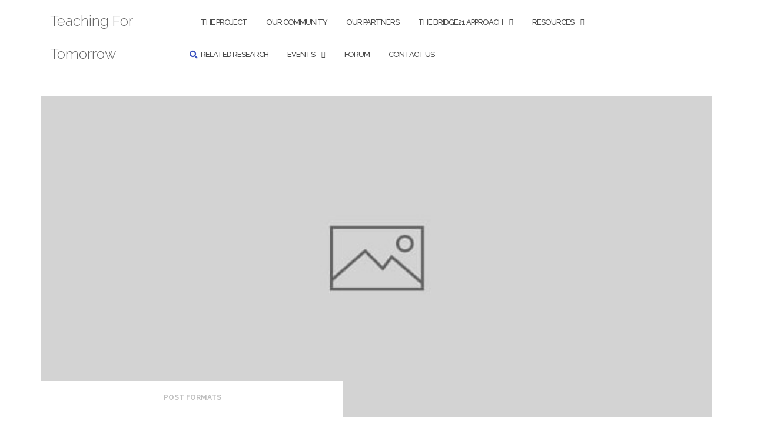

--- FILE ---
content_type: text/html; charset=UTF-8
request_url: https://tft-project.scss.tcd.ie/index.php/type/quote/
body_size: 9401
content:

<!DOCTYPE html>
<html lang="en-GB">
<head>
	<meta charset="UTF-8">
	<meta name="viewport" content="width=device-width, initial-scale=1">
	<link rel="profile" href="http://gmpg.org/xfn/11">
	<link rel="pingback" href="https://tft-project.scss.tcd.ie:443/xmlrpc.php">

	<title>Quote &#8211; Teaching For Tomorrow</title>
<meta name='robots' content='max-image-preview:large' />
<link rel='dns-prefetch' href='//stats.wp.com' />
<link rel='dns-prefetch' href='//fonts.googleapis.com' />
<link rel='dns-prefetch' href='//v0.wordpress.com' />
<link rel="alternate" type="application/rss+xml" title="Teaching For Tomorrow &raquo; Feed" href="https://tft-project.scss.tcd.ie:443/index.php/feed/" />
<link rel="alternate" type="application/rss+xml" title="Teaching For Tomorrow &raquo; Comments Feed" href="https://tft-project.scss.tcd.ie:443/index.php/comments/feed/" />
<link rel="alternate" type="application/rss+xml" title="Teaching For Tomorrow &raquo; Quote Format Feed" href="https://tft-project.scss.tcd.ie:443/index.php/type/quote/feed/" />
<style id='wp-img-auto-sizes-contain-inline-css' type='text/css'>
img:is([sizes=auto i],[sizes^="auto," i]){contain-intrinsic-size:3000px 1500px}
/*# sourceURL=wp-img-auto-sizes-contain-inline-css */
</style>
<style id='wp-emoji-styles-inline-css' type='text/css'>

	img.wp-smiley, img.emoji {
		display: inline !important;
		border: none !important;
		box-shadow: none !important;
		height: 1em !important;
		width: 1em !important;
		margin: 0 0.07em !important;
		vertical-align: -0.1em !important;
		background: none !important;
		padding: 0 !important;
	}
/*# sourceURL=wp-emoji-styles-inline-css */
</style>
<style id='wp-block-library-inline-css' type='text/css'>
:root{--wp-block-synced-color:#7a00df;--wp-block-synced-color--rgb:122,0,223;--wp-bound-block-color:var(--wp-block-synced-color);--wp-editor-canvas-background:#ddd;--wp-admin-theme-color:#007cba;--wp-admin-theme-color--rgb:0,124,186;--wp-admin-theme-color-darker-10:#006ba1;--wp-admin-theme-color-darker-10--rgb:0,107,160.5;--wp-admin-theme-color-darker-20:#005a87;--wp-admin-theme-color-darker-20--rgb:0,90,135;--wp-admin-border-width-focus:2px}@media (min-resolution:192dpi){:root{--wp-admin-border-width-focus:1.5px}}.wp-element-button{cursor:pointer}:root .has-very-light-gray-background-color{background-color:#eee}:root .has-very-dark-gray-background-color{background-color:#313131}:root .has-very-light-gray-color{color:#eee}:root .has-very-dark-gray-color{color:#313131}:root .has-vivid-green-cyan-to-vivid-cyan-blue-gradient-background{background:linear-gradient(135deg,#00d084,#0693e3)}:root .has-purple-crush-gradient-background{background:linear-gradient(135deg,#34e2e4,#4721fb 50%,#ab1dfe)}:root .has-hazy-dawn-gradient-background{background:linear-gradient(135deg,#faaca8,#dad0ec)}:root .has-subdued-olive-gradient-background{background:linear-gradient(135deg,#fafae1,#67a671)}:root .has-atomic-cream-gradient-background{background:linear-gradient(135deg,#fdd79a,#004a59)}:root .has-nightshade-gradient-background{background:linear-gradient(135deg,#330968,#31cdcf)}:root .has-midnight-gradient-background{background:linear-gradient(135deg,#020381,#2874fc)}:root{--wp--preset--font-size--normal:16px;--wp--preset--font-size--huge:42px}.has-regular-font-size{font-size:1em}.has-larger-font-size{font-size:2.625em}.has-normal-font-size{font-size:var(--wp--preset--font-size--normal)}.has-huge-font-size{font-size:var(--wp--preset--font-size--huge)}.has-text-align-center{text-align:center}.has-text-align-left{text-align:left}.has-text-align-right{text-align:right}.has-fit-text{white-space:nowrap!important}#end-resizable-editor-section{display:none}.aligncenter{clear:both}.items-justified-left{justify-content:flex-start}.items-justified-center{justify-content:center}.items-justified-right{justify-content:flex-end}.items-justified-space-between{justify-content:space-between}.screen-reader-text{border:0;clip-path:inset(50%);height:1px;margin:-1px;overflow:hidden;padding:0;position:absolute;width:1px;word-wrap:normal!important}.screen-reader-text:focus{background-color:#ddd;clip-path:none;color:#444;display:block;font-size:1em;height:auto;left:5px;line-height:normal;padding:15px 23px 14px;text-decoration:none;top:5px;width:auto;z-index:100000}html :where(.has-border-color){border-style:solid}html :where([style*=border-top-color]){border-top-style:solid}html :where([style*=border-right-color]){border-right-style:solid}html :where([style*=border-bottom-color]){border-bottom-style:solid}html :where([style*=border-left-color]){border-left-style:solid}html :where([style*=border-width]){border-style:solid}html :where([style*=border-top-width]){border-top-style:solid}html :where([style*=border-right-width]){border-right-style:solid}html :where([style*=border-bottom-width]){border-bottom-style:solid}html :where([style*=border-left-width]){border-left-style:solid}html :where(img[class*=wp-image-]){height:auto;max-width:100%}:where(figure){margin:0 0 1em}html :where(.is-position-sticky){--wp-admin--admin-bar--position-offset:var(--wp-admin--admin-bar--height,0px)}@media screen and (max-width:600px){html :where(.is-position-sticky){--wp-admin--admin-bar--position-offset:0px}}

/*# sourceURL=wp-block-library-inline-css */
</style><style id='global-styles-inline-css' type='text/css'>
:root{--wp--preset--aspect-ratio--square: 1;--wp--preset--aspect-ratio--4-3: 4/3;--wp--preset--aspect-ratio--3-4: 3/4;--wp--preset--aspect-ratio--3-2: 3/2;--wp--preset--aspect-ratio--2-3: 2/3;--wp--preset--aspect-ratio--16-9: 16/9;--wp--preset--aspect-ratio--9-16: 9/16;--wp--preset--color--black: #000000;--wp--preset--color--cyan-bluish-gray: #abb8c3;--wp--preset--color--white: #ffffff;--wp--preset--color--pale-pink: #f78da7;--wp--preset--color--vivid-red: #cf2e2e;--wp--preset--color--luminous-vivid-orange: #ff6900;--wp--preset--color--luminous-vivid-amber: #fcb900;--wp--preset--color--light-green-cyan: #7bdcb5;--wp--preset--color--vivid-green-cyan: #00d084;--wp--preset--color--pale-cyan-blue: #8ed1fc;--wp--preset--color--vivid-cyan-blue: #0693e3;--wp--preset--color--vivid-purple: #9b51e0;--wp--preset--gradient--vivid-cyan-blue-to-vivid-purple: linear-gradient(135deg,rgb(6,147,227) 0%,rgb(155,81,224) 100%);--wp--preset--gradient--light-green-cyan-to-vivid-green-cyan: linear-gradient(135deg,rgb(122,220,180) 0%,rgb(0,208,130) 100%);--wp--preset--gradient--luminous-vivid-amber-to-luminous-vivid-orange: linear-gradient(135deg,rgb(252,185,0) 0%,rgb(255,105,0) 100%);--wp--preset--gradient--luminous-vivid-orange-to-vivid-red: linear-gradient(135deg,rgb(255,105,0) 0%,rgb(207,46,46) 100%);--wp--preset--gradient--very-light-gray-to-cyan-bluish-gray: linear-gradient(135deg,rgb(238,238,238) 0%,rgb(169,184,195) 100%);--wp--preset--gradient--cool-to-warm-spectrum: linear-gradient(135deg,rgb(74,234,220) 0%,rgb(151,120,209) 20%,rgb(207,42,186) 40%,rgb(238,44,130) 60%,rgb(251,105,98) 80%,rgb(254,248,76) 100%);--wp--preset--gradient--blush-light-purple: linear-gradient(135deg,rgb(255,206,236) 0%,rgb(152,150,240) 100%);--wp--preset--gradient--blush-bordeaux: linear-gradient(135deg,rgb(254,205,165) 0%,rgb(254,45,45) 50%,rgb(107,0,62) 100%);--wp--preset--gradient--luminous-dusk: linear-gradient(135deg,rgb(255,203,112) 0%,rgb(199,81,192) 50%,rgb(65,88,208) 100%);--wp--preset--gradient--pale-ocean: linear-gradient(135deg,rgb(255,245,203) 0%,rgb(182,227,212) 50%,rgb(51,167,181) 100%);--wp--preset--gradient--electric-grass: linear-gradient(135deg,rgb(202,248,128) 0%,rgb(113,206,126) 100%);--wp--preset--gradient--midnight: linear-gradient(135deg,rgb(2,3,129) 0%,rgb(40,116,252) 100%);--wp--preset--font-size--small: 13px;--wp--preset--font-size--medium: 20px;--wp--preset--font-size--large: 36px;--wp--preset--font-size--x-large: 42px;--wp--preset--spacing--20: 0.44rem;--wp--preset--spacing--30: 0.67rem;--wp--preset--spacing--40: 1rem;--wp--preset--spacing--50: 1.5rem;--wp--preset--spacing--60: 2.25rem;--wp--preset--spacing--70: 3.38rem;--wp--preset--spacing--80: 5.06rem;--wp--preset--shadow--natural: 6px 6px 9px rgba(0, 0, 0, 0.2);--wp--preset--shadow--deep: 12px 12px 50px rgba(0, 0, 0, 0.4);--wp--preset--shadow--sharp: 6px 6px 0px rgba(0, 0, 0, 0.2);--wp--preset--shadow--outlined: 6px 6px 0px -3px rgb(255, 255, 255), 6px 6px rgb(0, 0, 0);--wp--preset--shadow--crisp: 6px 6px 0px rgb(0, 0, 0);}:where(.is-layout-flex){gap: 0.5em;}:where(.is-layout-grid){gap: 0.5em;}body .is-layout-flex{display: flex;}.is-layout-flex{flex-wrap: wrap;align-items: center;}.is-layout-flex > :is(*, div){margin: 0;}body .is-layout-grid{display: grid;}.is-layout-grid > :is(*, div){margin: 0;}:where(.wp-block-columns.is-layout-flex){gap: 2em;}:where(.wp-block-columns.is-layout-grid){gap: 2em;}:where(.wp-block-post-template.is-layout-flex){gap: 1.25em;}:where(.wp-block-post-template.is-layout-grid){gap: 1.25em;}.has-black-color{color: var(--wp--preset--color--black) !important;}.has-cyan-bluish-gray-color{color: var(--wp--preset--color--cyan-bluish-gray) !important;}.has-white-color{color: var(--wp--preset--color--white) !important;}.has-pale-pink-color{color: var(--wp--preset--color--pale-pink) !important;}.has-vivid-red-color{color: var(--wp--preset--color--vivid-red) !important;}.has-luminous-vivid-orange-color{color: var(--wp--preset--color--luminous-vivid-orange) !important;}.has-luminous-vivid-amber-color{color: var(--wp--preset--color--luminous-vivid-amber) !important;}.has-light-green-cyan-color{color: var(--wp--preset--color--light-green-cyan) !important;}.has-vivid-green-cyan-color{color: var(--wp--preset--color--vivid-green-cyan) !important;}.has-pale-cyan-blue-color{color: var(--wp--preset--color--pale-cyan-blue) !important;}.has-vivid-cyan-blue-color{color: var(--wp--preset--color--vivid-cyan-blue) !important;}.has-vivid-purple-color{color: var(--wp--preset--color--vivid-purple) !important;}.has-black-background-color{background-color: var(--wp--preset--color--black) !important;}.has-cyan-bluish-gray-background-color{background-color: var(--wp--preset--color--cyan-bluish-gray) !important;}.has-white-background-color{background-color: var(--wp--preset--color--white) !important;}.has-pale-pink-background-color{background-color: var(--wp--preset--color--pale-pink) !important;}.has-vivid-red-background-color{background-color: var(--wp--preset--color--vivid-red) !important;}.has-luminous-vivid-orange-background-color{background-color: var(--wp--preset--color--luminous-vivid-orange) !important;}.has-luminous-vivid-amber-background-color{background-color: var(--wp--preset--color--luminous-vivid-amber) !important;}.has-light-green-cyan-background-color{background-color: var(--wp--preset--color--light-green-cyan) !important;}.has-vivid-green-cyan-background-color{background-color: var(--wp--preset--color--vivid-green-cyan) !important;}.has-pale-cyan-blue-background-color{background-color: var(--wp--preset--color--pale-cyan-blue) !important;}.has-vivid-cyan-blue-background-color{background-color: var(--wp--preset--color--vivid-cyan-blue) !important;}.has-vivid-purple-background-color{background-color: var(--wp--preset--color--vivid-purple) !important;}.has-black-border-color{border-color: var(--wp--preset--color--black) !important;}.has-cyan-bluish-gray-border-color{border-color: var(--wp--preset--color--cyan-bluish-gray) !important;}.has-white-border-color{border-color: var(--wp--preset--color--white) !important;}.has-pale-pink-border-color{border-color: var(--wp--preset--color--pale-pink) !important;}.has-vivid-red-border-color{border-color: var(--wp--preset--color--vivid-red) !important;}.has-luminous-vivid-orange-border-color{border-color: var(--wp--preset--color--luminous-vivid-orange) !important;}.has-luminous-vivid-amber-border-color{border-color: var(--wp--preset--color--luminous-vivid-amber) !important;}.has-light-green-cyan-border-color{border-color: var(--wp--preset--color--light-green-cyan) !important;}.has-vivid-green-cyan-border-color{border-color: var(--wp--preset--color--vivid-green-cyan) !important;}.has-pale-cyan-blue-border-color{border-color: var(--wp--preset--color--pale-cyan-blue) !important;}.has-vivid-cyan-blue-border-color{border-color: var(--wp--preset--color--vivid-cyan-blue) !important;}.has-vivid-purple-border-color{border-color: var(--wp--preset--color--vivid-purple) !important;}.has-vivid-cyan-blue-to-vivid-purple-gradient-background{background: var(--wp--preset--gradient--vivid-cyan-blue-to-vivid-purple) !important;}.has-light-green-cyan-to-vivid-green-cyan-gradient-background{background: var(--wp--preset--gradient--light-green-cyan-to-vivid-green-cyan) !important;}.has-luminous-vivid-amber-to-luminous-vivid-orange-gradient-background{background: var(--wp--preset--gradient--luminous-vivid-amber-to-luminous-vivid-orange) !important;}.has-luminous-vivid-orange-to-vivid-red-gradient-background{background: var(--wp--preset--gradient--luminous-vivid-orange-to-vivid-red) !important;}.has-very-light-gray-to-cyan-bluish-gray-gradient-background{background: var(--wp--preset--gradient--very-light-gray-to-cyan-bluish-gray) !important;}.has-cool-to-warm-spectrum-gradient-background{background: var(--wp--preset--gradient--cool-to-warm-spectrum) !important;}.has-blush-light-purple-gradient-background{background: var(--wp--preset--gradient--blush-light-purple) !important;}.has-blush-bordeaux-gradient-background{background: var(--wp--preset--gradient--blush-bordeaux) !important;}.has-luminous-dusk-gradient-background{background: var(--wp--preset--gradient--luminous-dusk) !important;}.has-pale-ocean-gradient-background{background: var(--wp--preset--gradient--pale-ocean) !important;}.has-electric-grass-gradient-background{background: var(--wp--preset--gradient--electric-grass) !important;}.has-midnight-gradient-background{background: var(--wp--preset--gradient--midnight) !important;}.has-small-font-size{font-size: var(--wp--preset--font-size--small) !important;}.has-medium-font-size{font-size: var(--wp--preset--font-size--medium) !important;}.has-large-font-size{font-size: var(--wp--preset--font-size--large) !important;}.has-x-large-font-size{font-size: var(--wp--preset--font-size--x-large) !important;}
/*# sourceURL=global-styles-inline-css */
</style>

<style id='classic-theme-styles-inline-css' type='text/css'>
/*! This file is auto-generated */
.wp-block-button__link{color:#fff;background-color:#32373c;border-radius:9999px;box-shadow:none;text-decoration:none;padding:calc(.667em + 2px) calc(1.333em + 2px);font-size:1.125em}.wp-block-file__button{background:#32373c;color:#fff;text-decoration:none}
/*# sourceURL=/wp-includes/css/classic-themes.min.css */
</style>
<link rel='stylesheet' id='pc_google_analytics-frontend-css' href='https://tft-project.scss.tcd.ie:443/wp-content/plugins/pc-google-analytics/assets/css/frontend.css?ver=1.0.0' type='text/css' media='all' />
<link rel='stylesheet' id='bootstrap-css' href='https://tft-project.scss.tcd.ie:443/wp-content/themes/shapely/assets/css/bootstrap.min.css?ver=6.9' type='text/css' media='all' />
<link rel='stylesheet' id='font-awesome-css' href='https://tft-project.scss.tcd.ie:443/wp-content/themes/shapely/assets/css/fontawesome/all.min.css?ver=6.9' type='text/css' media='all' />
<link rel='stylesheet' id='shapely-fonts-css' href='//fonts.googleapis.com/css?family=Raleway%3A100%2C300%2C400%2C500%2C600%2C700&#038;display=swap&#038;ver=6.9' type='text/css' media='all' />
<link rel='stylesheet' id='flexslider-css' href='https://tft-project.scss.tcd.ie:443/wp-content/themes/shapely/assets/css/flexslider.css?ver=6.9' type='text/css' media='all' />
<link rel='stylesheet' id='shapely-style-css' href='https://tft-project.scss.tcd.ie:443/wp-content/themes/shapely/style.css?ver=6.9' type='text/css' media='all' />
<link rel='stylesheet' id='owl.carousel-css' href='https://tft-project.scss.tcd.ie:443/wp-content/themes/shapely/assets/js/owl-carousel/owl.carousel.min.css?ver=6.9' type='text/css' media='all' />
<link rel='stylesheet' id='owl.carousel.theme-css' href='https://tft-project.scss.tcd.ie:443/wp-content/themes/shapely/assets/js/owl-carousel/owl.theme.default.css?ver=6.9' type='text/css' media='all' />
<script type="text/javascript" src="https://tft-project.scss.tcd.ie:443/wp-includes/js/jquery/jquery.min.js?ver=3.7.1" id="jquery-core-js"></script>
<script type="text/javascript" src="https://tft-project.scss.tcd.ie:443/wp-includes/js/jquery/jquery-migrate.min.js?ver=3.4.1" id="jquery-migrate-js"></script>
<script type="text/javascript" src="https://tft-project.scss.tcd.ie:443/wp-content/plugins/flowpaper-lite-pdf-flipbook/assets/lity/lity.min.js" id="lity-js-js"></script>
<script type="text/javascript" src="https://tft-project.scss.tcd.ie:443/wp-content/plugins/pc-google-analytics/assets/js/frontend.min.js?ver=1.0.0" id="pc_google_analytics-frontend-js"></script>
<script type="text/javascript" src="https://tft-project.scss.tcd.ie:443/wp-content/plugins/twitter-tweets/js/weblizar-fronend-twitter-tweets.js?ver=1" id="wl-weblizar-fronend-twitter-tweets-js"></script>
<link rel="https://api.w.org/" href="https://tft-project.scss.tcd.ie:443/index.php/wp-json/" /><link rel="EditURI" type="application/rsd+xml" title="RSD" href="https://tft-project.scss.tcd.ie:443/xmlrpc.php?rsd" />
<meta name="generator" content="WordPress 6.9" />
	<script>
		(function(i,s,o,g,r,a,m){i['GoogleAnalyticsObject']=r;i[r]=i[r]||function(){
		(i[r].q=i[r].q||[]).push(arguments)},i[r].l=1*new Date();a=s.createElement(o),
		m=s.getElementsByTagName(o)[0];a.async=1;a.src=g;m.parentNode.insertBefore(a,m)
		})(window,document,'script','//www.google-analytics.com/analytics.js','ga');
		
		ga('create', 'UA-87915934-1', 'auto');
		ga('send', 'pageview');
		
		</script>
	<style>img#wpstats{display:none}</style>
		<style type="text/css"></style><style type="text/css">.recentcomments a{display:inline !important;padding:0 !important;margin:0 !important;}</style>
<!-- Jetpack Open Graph Tags -->
<meta property="og:type" content="website" />
<meta property="og:title" content="Quote &#8211; Teaching For Tomorrow" />
<meta property="og:url" content="https://tft-project.scss.tcd.ie:443/index.php/type/quote/" />
<meta property="og:site_name" content="Teaching For Tomorrow" />
<meta property="og:image" content="https://s0.wp.com/i/blank.jpg" />
<meta property="og:image:width" content="200" />
<meta property="og:image:height" content="200" />
<meta property="og:image:alt" content="" />
<meta property="og:locale" content="en_GB" />

<!-- End Jetpack Open Graph Tags -->
		<style type="text/css" id="wp-custom-css">
			/*
Welcome to Custom CSS!

To learn how this works, see http://wp.me/PEmnE-Bt
*/
iframe[id^='twitter-widget-0'] {
	height: 350px !important;
	max-width: 90% !important;
	margin: 0 auto;
	display: block !important;
	padding-top: 50px !important;
}

#weblizar_twitter-4 {
	height: 370px !important;
}

.projects.bg-dark.pb0 {
	background: #4C4B4B;
}

i.fa.fa-bars {
	position: fixed;
	z-index: 999;
	top: -10px;
	right: 10px;
}

.partner-images {
	position: relative;
	top: 20px;
}

.main-container {
}

.intro-video {
	text-align: center;
	background: #4C4B4B;
	color: white;
}		</style>
		</head>

<body class="archive tax-post_format term-post-format-quote term-148 wp-theme-shapely hfeed has-full-width">
	<div id="page" class="site">
	<a class="skip-link screen-reader-text" href="#content">Skip to content</a>

	<header id="masthead" class="site-header" role="banner">
		<div class="nav-container">
			<nav  id="site-navigation" class="main-navigation" role="navigation">
				<div class="container nav-bar">
					<div class="flex-row">
						<div class="module left site-title-container">
							<a href="https://tft-project.scss.tcd.ie:443/" class="custom-logo-link"><span class="site-title">Teaching For Tomorrow</span></a>						</div>
						<button class="module widget-handle mobile-toggle right visible-sm visible-xs">
							<i class="fa fa-bars"></i>
						</button>
						<div class="module-group right">
							<div class="module left">
								<div class="collapse navbar-collapse navbar-ex1-collapse"><ul id="menu" class="menu"><li id="menu-item-1519" class="menu-item menu-item-type-post_type menu-item-object-page menu-item-home menu-item-1519"><a title="The Project" href="https://tft-project.scss.tcd.ie:443/">The Project</a></li>
<li id="menu-item-1520" class="menu-item menu-item-type-post_type menu-item-object-page menu-item-1520"><a title="Our Community" href="https://tft-project.scss.tcd.ie:443/index.php/our-community/">Our Community</a></li>
<li id="menu-item-1521" class="menu-item menu-item-type-post_type menu-item-object-page menu-item-1521"><a title="Our Partners" href="https://tft-project.scss.tcd.ie:443/index.php/our-partners/">Our Partners</a></li>
<li id="menu-item-2055" class="menu-item menu-item-type-custom menu-item-object-custom menu-item-has-children menu-item-2055 dropdown"><a title="The Bridge21 Approach" href="#">The Bridge21 Approach </a><span class="dropdown-toggle shapely-dropdown" data-toggle="dropdown"><i class="fa fa-angle-down" aria-hidden="true"></i></span>
<ul role="menu" class=" dropdown-menu">
	<li id="menu-item-1802" class="menu-item menu-item-type-post_type menu-item-object-page menu-item-1802"><a title="Introduction to Bridge21 - Handbook" href="https://tft-project.scss.tcd.ie:443/index.php/handbook/">Introduction to Bridge21 &#8211; Handbook</a></li>
	<li id="menu-item-2002" class="menu-item menu-item-type-post_type menu-item-object-page menu-item-2002"><a title="Bridge21 Infographic" href="https://tft-project.scss.tcd.ie:443/index.php/bridge21-infographic/">Bridge21 Infographic</a></li>
	<li id="menu-item-1872" class="menu-item menu-item-type-post_type menu-item-object-page menu-item-1872"><a title="The Bridge21 Activity Model" href="https://tft-project.scss.tcd.ie:443/index.php/the-bridge21-model/">The Bridge21 Activity Model</a></li>
</ul>
</li>
<li id="menu-item-1649" class="menu-item menu-item-type-custom menu-item-object-custom menu-item-has-children menu-item-1649 dropdown"><a title="Resources" href="#">Resources </a><span class="dropdown-toggle shapely-dropdown" data-toggle="dropdown"><i class="fa fa-angle-down" aria-hidden="true"></i></span>
<ul role="menu" class=" dropdown-menu">
	<li id="menu-item-1854" class="menu-item menu-item-type-post_type menu-item-object-page menu-item-1854"><a title="Lesson Plans" href="https://tft-project.scss.tcd.ie:443/index.php/lesson-plans/">Lesson Plans</a></li>
	<li id="menu-item-1924" class="menu-item menu-item-type-post_type menu-item-object-page menu-item-1924"><a title="Set Up Activities" href="https://tft-project.scss.tcd.ie:443/index.php/set-up-activities/">Set Up Activities</a></li>
	<li id="menu-item-1956" class="menu-item menu-item-type-post_type menu-item-object-page menu-item-1956"><a title="Organising Learning Spaces" href="https://tft-project.scss.tcd.ie:443/index.php/classroom-layout/">Organising Learning Spaces</a></li>
	<li id="menu-item-1921" class="menu-item menu-item-type-post_type menu-item-object-page menu-item-1921"><a title="Reflection Templates" href="https://tft-project.scss.tcd.ie:443/index.php/reflection-templates/">Reflection Templates</a></li>
	<li id="menu-item-1539" class="menu-item menu-item-type-post_type menu-item-object-page menu-item-1539"><a title="Assessing 21CL – Handbook" href="https://tft-project.scss.tcd.ie:443/index.php/assessment/">Assessing 21CL – Handbook</a></li>
	<li id="menu-item-1538" class="menu-item menu-item-type-post_type menu-item-object-page menu-item-1538"><a title="Constructivist Teaching Methods – Handbook" href="https://tft-project.scss.tcd.ie:443/index.php/learning-styles/">Constructivist Teaching Methods – Handbook</a></li>
	<li id="menu-item-1537" class="menu-item menu-item-type-post_type menu-item-object-page menu-item-1537"><a title="Developing a Community of Practice – Handbook" href="https://tft-project.scss.tcd.ie:443/index.php/community-of-practice/">Developing a Community of Practice – Handbook</a></li>
	<li id="menu-item-2185" class="menu-item menu-item-type-post_type menu-item-object-page menu-item-has-children menu-item-2185 dropdown"><a title="TfT Handbook for the Integration of 21CL in Schools" href="https://tft-project.scss.tcd.ie:443/index.php/tft-handbook-for-the-integration-of-21cl-in-schools-2/">TfT Handbook for the Integration of 21CL in Schools </a><span class="dropdown-toggle shapely-dropdown" data-toggle="dropdown"><i class="fa fa-angle-down" aria-hidden="true"></i></span>
	<ul role="menu" class=" dropdown-menu">
		<li id="menu-item-2198" class="menu-item menu-item-type-post_type menu-item-object-page menu-item-2198"><a title="21. sajandi õppe lõimingu käsiraamat koolidele" href="https://tft-project.scss.tcd.ie:443/index.php/21-sajandi-oppe-loimimise-kasiraamat-koolidele/">21. sajandi õppe lõimingu käsiraamat koolidele</a></li>
		<li id="menu-item-2225" class="menu-item menu-item-type-post_type menu-item-object-page menu-item-2225"><a title="Handbok för integration av 2000-talets undervisning (21CL) i skolor" href="https://tft-project.scss.tcd.ie:443/index.php/handbok-for-integration-av-2000-talets-undervisning-21cl-i-skolor/">Handbok för integration av 2000-talets undervisning (21CL) i skolor</a></li>
		<li id="menu-item-2227" class="menu-item menu-item-type-post_type menu-item-object-page menu-item-2227"><a title="Handbuch für die Integration von 21CL in Schulen" href="https://tft-project.scss.tcd.ie:443/index.php/handbuch-fur-die-integration-von-21cl-in-schulen/">Handbuch für die Integration von 21CL in Schulen</a></li>
		<li id="menu-item-2226" class="menu-item menu-item-type-post_type menu-item-object-page menu-item-2226"><a title="Manual para la integración del aprendizaje del siglo XXI en las escuelas" href="https://tft-project.scss.tcd.ie:443/index.php/manual-para-la-integracion-del-aprendizaje-del-siglo-xxi-en-las-escuelas/">Manual para la integración del aprendizaje del siglo XXI en las escuelas</a></li>
		<li id="menu-item-2228" class="menu-item menu-item-type-post_type menu-item-object-page menu-item-2228"><a title="Manuale per l’integrazione di 21CL nelle scuole" href="https://tft-project.scss.tcd.ie:443/index.php/manuale-per-lintegrazione-di-21cl-nelle-scuole/">Manuale per l’integrazione di 21CL nelle scuole</a></li>
	</ul>
</li>
</ul>
</li>
<li id="menu-item-2015" class="menu-item menu-item-type-post_type menu-item-object-page menu-item-2015"><a title="Related Research" href="https://tft-project.scss.tcd.ie:443/index.php/reports-publications/">Related Research</a></li>
<li id="menu-item-18" class="menu-item menu-item-type-post_type menu-item-object-page menu-item-has-children menu-item-18 dropdown"><a title="Events" href="https://tft-project.scss.tcd.ie:443/index.php/events/">Events </a><span class="dropdown-toggle shapely-dropdown" data-toggle="dropdown"><i class="fa fa-angle-down" aria-hidden="true"></i></span>
<ul role="menu" class=" dropdown-menu">
	<li id="menu-item-2265" class="menu-item menu-item-type-post_type menu-item-object-page menu-item-2265"><a title="WORKSHOP 1 – DUBLIN, IRELAND" href="https://tft-project.scss.tcd.ie:443/index.php/events/workshop-1-dublin-ireland/">WORKSHOP 1 – DUBLIN, IRELAND</a></li>
	<li id="menu-item-1845" class="menu-item menu-item-type-post_type menu-item-object-page menu-item-1845"><a title="Workshop 2 – Stenungsund, Sweden" href="https://tft-project.scss.tcd.ie:443/index.php/events/workshop-2-stenungsund-sweden/">Workshop 2 – Stenungsund, Sweden</a></li>
	<li id="menu-item-2266" class="menu-item menu-item-type-post_type menu-item-object-page menu-item-2266"><a title="WORKSHOP 3- BERLIN, GERMANY" href="https://tft-project.scss.tcd.ie:443/index.php/events/new-page/">WORKSHOP 3- BERLIN, GERMANY</a></li>
	<li id="menu-item-2356" class="menu-item menu-item-type-post_type menu-item-object-page menu-item-2356"><a title="WORKSHOP 4 – Vändra, ESTONIA" href="https://tft-project.scss.tcd.ie:443/index.php/workshop-4-vandra-estonia/">WORKSHOP 4 – Vändra, ESTONIA</a></li>
	<li id="menu-item-2359" class="menu-item menu-item-type-post_type menu-item-object-page menu-item-2359"><a title="WORKSHOP 5 – DUBLIN, IRELAND" href="https://tft-project.scss.tcd.ie:443/index.php/workshop-5-dublin-ireland/">WORKSHOP 5 – DUBLIN, IRELAND</a></li>
	<li id="menu-item-2403" class="menu-item menu-item-type-post_type menu-item-object-page menu-item-2403"><a title="SHOWCASE DAY – DUBLIN, IRELAND" href="https://tft-project.scss.tcd.ie:443/index.php/showcase-day-dublin-ireland/">SHOWCASE DAY – DUBLIN, IRELAND</a></li>
</ul>
</li>
<li id="menu-item-19" class="menu-item menu-item-type-post_type menu-item-object-page menu-item-19"><a title="Forum" href="https://tft-project.scss.tcd.ie:443/index.php/forum/">Forum</a></li>
<li id="menu-item-1486" class="menu-item menu-item-type-custom menu-item-object-custom menu-item-1486"><a title="Contact Us" href="http://tft-project.eu/index.php/our-partners/">Contact Us</a></li>
</ul></div>							</div>
							<!--end of menu module-->
							<div class="module widget-handle search-widget-handle hidden-xs hidden-sm">
								<button class="search">
									<i class="fa fa-search"></i>
									<span class="title">Site Search</span>
								</button>
								<div class="function">
									<form role="search" method="get" id="searchform" class="search-form" action="https://tft-project.scss.tcd.ie:443/" >
    <label class="screen-reader-text" for="s">Search for:</label>
    <input type="text" placeholder="Type Here" value="" name="s" id="s" />
    <button type="submit" class="searchsubmit"><i class="fa fa-search" aria-hidden="true"></i><span class="screen-reader-text">Search</span></button>
    </form>								</div>
							</div>
						</div>
						<!--end of module group-->
					</div>
				</div>
			</nav><!-- #site-navigation -->
		</div>
	</header><!-- #masthead -->
	<div id="content" class="main-container">
					<div class="header-callout">
						
		<!-- Rank Math SEO's Breadcrumb Function -->
							</div>
		
		<section class="content-area  pt0 ">
			<div id="main" class="container" role="main">
	<div class="row">
				<div id="primary" class="col-md-8 mb-xs-24 full-width">
																	<div class="row">
		<article id="post-575" class="post-content post-grid-wide col-md-12 post-575 post type-post status-publish format-quote hentry category-post-formats tag-post-formats tag-quote post_format-post-format-quote">
			<header class="entry-header nolist">
								<a href="https://tft-project.scss.tcd.ie:443/index.php/post-format-quote/">
					<img class="wp-post-image" alt="" src="https://tft-project.scss.tcd.ie:443/wp-content/themes/shapely/assets/images/placeholder_wide.jpg" />				</a>

									<span class="shapely-category">
					<a href="https://tft-project.scss.tcd.ie:443/index.php/category/post-formats/">
						Post Formats					</a>
				</span>
							</header><!-- .entry-header -->
			<div class="entry-content">
				<h2 class="post-title">
					<a href="https://tft-project.scss.tcd.ie:443/index.php/post-format-quote/">Post Format: Quote</a>
				</h2>

				<div class="entry-meta">
										<!-- post-meta -->
				</div>

				<blockquote><p>Only one thing is impossible for God: To find any sense in any copyright law on the planet.<br />
<cite><a href="http://www.brainyquote.com/quotes/quotes/m/marktwain163473.html">Mark Twain</a></cite></p></blockquote>
			</div><!-- .entry-content -->
		</article><!-- #post-## -->
	</div>
		<div class="text-center">
			<nav class="pagination">
							</nav>
		</div>
				</div><!-- #primary -->
			</div>

</div><!-- #main -->
</section><!-- section -->

<div class="footer-callout">
	</div>

<footer id="colophon" class="site-footer footer bg-dark" role="contentinfo">
	<div class="container footer-inner">
		<div class="row">
			
		</div>

		<div class="row">
			<div class="site-info col-sm-6">
				<div class="copyright-text">
									</div>
				<div class="footer-credits">
					Theme by <a href="https://colorlib.com/" target="_blank" rel="nofollow noopener" title="Colorlib">Colorlib</a> Powered by <a href="http://wordpress.org/" target="_blank" title="WordPress.org">WordPress</a>				</div>
			</div><!-- .site-info -->
			<div class="col-sm-6 text-right">
							</div>
		</div>
	</div>

	<a class="btn btn-sm fade-half back-to-top inner-link" href="#top"><i class="fa fa-angle-up"></i></a>
</footer><!-- #colophon -->
</div>
</div><!-- #page -->

		<script type="text/javascript">
			jQuery( document ).ready( function( $ ) {
				if ( $( window ).width() >= 767 ) {
					$( '.navbar-nav > li.menu-item > a' ).click( function() {
						window.location = $( this ).attr( 'href' );
					} );
				}
			} );
		</script>
		<script type="speculationrules">
{"prefetch":[{"source":"document","where":{"and":[{"href_matches":"/*"},{"not":{"href_matches":["/wp-*.php","/wp-admin/*","/wp-content/uploads/*","/wp-content/*","/wp-content/plugins/*","/wp-content/themes/shapely/*","/*\\?(.+)"]}},{"not":{"selector_matches":"a[rel~=\"nofollow\"]"}},{"not":{"selector_matches":".no-prefetch, .no-prefetch a"}}]},"eagerness":"conservative"}]}
</script>
<script type="text/javascript" src="https://tft-project.scss.tcd.ie:443/wp-content/themes/shapely/assets/js/skip-link-focus-fix.js?ver=20160115" id="shapely-skip-link-focus-fix-js"></script>
<script type="text/javascript" src="https://tft-project.scss.tcd.ie:443/wp-includes/js/imagesloaded.min.js?ver=5.0.0" id="imagesloaded-js"></script>
<script type="text/javascript" src="https://tft-project.scss.tcd.ie:443/wp-includes/js/masonry.min.js?ver=4.2.2" id="masonry-js"></script>
<script type="text/javascript" src="https://tft-project.scss.tcd.ie:443/wp-includes/js/jquery/jquery.masonry.min.js?ver=3.1.2b" id="jquery-masonry-js"></script>
<script type="text/javascript" src="https://tft-project.scss.tcd.ie:443/wp-content/themes/shapely/assets/js/flexslider.min.js?ver=20160222" id="flexslider-js"></script>
<script type="text/javascript" src="https://tft-project.scss.tcd.ie:443/wp-content/themes/shapely/assets/js/owl-carousel/owl.carousel.min.js?ver=20160115" id="owl.carousel-js"></script>
<script type="text/javascript" id="shapely-scripts-js-extra">
/* <![CDATA[ */
var ShapelyAdminObject = {"sticky_header":"1"};
//# sourceURL=shapely-scripts-js-extra
/* ]]> */
</script>
<script type="text/javascript" src="https://tft-project.scss.tcd.ie:443/wp-content/themes/shapely/assets/js/shapely-scripts.js?ver=20180423" id="shapely-scripts-js"></script>
<script type="text/javascript" id="jetpack-stats-js-before">
/* <![CDATA[ */
_stq = window._stq || [];
_stq.push([ "view", {"v":"ext","blog":"112013393","post":"0","tz":"0","srv":"tft-project.scss.tcd.ie","arch_results":"1","j":"1:15.4"} ]);
_stq.push([ "clickTrackerInit", "112013393", "0" ]);
//# sourceURL=jetpack-stats-js-before
/* ]]> */
</script>
<script type="text/javascript" src="https://stats.wp.com/e-202606.js" id="jetpack-stats-js" defer="defer" data-wp-strategy="defer"></script>
<script id="wp-emoji-settings" type="application/json">
{"baseUrl":"https://s.w.org/images/core/emoji/17.0.2/72x72/","ext":".png","svgUrl":"https://s.w.org/images/core/emoji/17.0.2/svg/","svgExt":".svg","source":{"concatemoji":"https://tft-project.scss.tcd.ie:443/wp-includes/js/wp-emoji-release.min.js?ver=6.9"}}
</script>
<script type="module">
/* <![CDATA[ */
/*! This file is auto-generated */
const a=JSON.parse(document.getElementById("wp-emoji-settings").textContent),o=(window._wpemojiSettings=a,"wpEmojiSettingsSupports"),s=["flag","emoji"];function i(e){try{var t={supportTests:e,timestamp:(new Date).valueOf()};sessionStorage.setItem(o,JSON.stringify(t))}catch(e){}}function c(e,t,n){e.clearRect(0,0,e.canvas.width,e.canvas.height),e.fillText(t,0,0);t=new Uint32Array(e.getImageData(0,0,e.canvas.width,e.canvas.height).data);e.clearRect(0,0,e.canvas.width,e.canvas.height),e.fillText(n,0,0);const a=new Uint32Array(e.getImageData(0,0,e.canvas.width,e.canvas.height).data);return t.every((e,t)=>e===a[t])}function p(e,t){e.clearRect(0,0,e.canvas.width,e.canvas.height),e.fillText(t,0,0);var n=e.getImageData(16,16,1,1);for(let e=0;e<n.data.length;e++)if(0!==n.data[e])return!1;return!0}function u(e,t,n,a){switch(t){case"flag":return n(e,"\ud83c\udff3\ufe0f\u200d\u26a7\ufe0f","\ud83c\udff3\ufe0f\u200b\u26a7\ufe0f")?!1:!n(e,"\ud83c\udde8\ud83c\uddf6","\ud83c\udde8\u200b\ud83c\uddf6")&&!n(e,"\ud83c\udff4\udb40\udc67\udb40\udc62\udb40\udc65\udb40\udc6e\udb40\udc67\udb40\udc7f","\ud83c\udff4\u200b\udb40\udc67\u200b\udb40\udc62\u200b\udb40\udc65\u200b\udb40\udc6e\u200b\udb40\udc67\u200b\udb40\udc7f");case"emoji":return!a(e,"\ud83e\u1fac8")}return!1}function f(e,t,n,a){let r;const o=(r="undefined"!=typeof WorkerGlobalScope&&self instanceof WorkerGlobalScope?new OffscreenCanvas(300,150):document.createElement("canvas")).getContext("2d",{willReadFrequently:!0}),s=(o.textBaseline="top",o.font="600 32px Arial",{});return e.forEach(e=>{s[e]=t(o,e,n,a)}),s}function r(e){var t=document.createElement("script");t.src=e,t.defer=!0,document.head.appendChild(t)}a.supports={everything:!0,everythingExceptFlag:!0},new Promise(t=>{let n=function(){try{var e=JSON.parse(sessionStorage.getItem(o));if("object"==typeof e&&"number"==typeof e.timestamp&&(new Date).valueOf()<e.timestamp+604800&&"object"==typeof e.supportTests)return e.supportTests}catch(e){}return null}();if(!n){if("undefined"!=typeof Worker&&"undefined"!=typeof OffscreenCanvas&&"undefined"!=typeof URL&&URL.createObjectURL&&"undefined"!=typeof Blob)try{var e="postMessage("+f.toString()+"("+[JSON.stringify(s),u.toString(),c.toString(),p.toString()].join(",")+"));",a=new Blob([e],{type:"text/javascript"});const r=new Worker(URL.createObjectURL(a),{name:"wpTestEmojiSupports"});return void(r.onmessage=e=>{i(n=e.data),r.terminate(),t(n)})}catch(e){}i(n=f(s,u,c,p))}t(n)}).then(e=>{for(const n in e)a.supports[n]=e[n],a.supports.everything=a.supports.everything&&a.supports[n],"flag"!==n&&(a.supports.everythingExceptFlag=a.supports.everythingExceptFlag&&a.supports[n]);var t;a.supports.everythingExceptFlag=a.supports.everythingExceptFlag&&!a.supports.flag,a.supports.everything||((t=a.source||{}).concatemoji?r(t.concatemoji):t.wpemoji&&t.twemoji&&(r(t.twemoji),r(t.wpemoji)))});
//# sourceURL=https://tft-project.scss.tcd.ie:443/wp-includes/js/wp-emoji-loader.min.js
/* ]]> */
</script>

</body>
</html>


--- FILE ---
content_type: text/plain
request_url: https://www.google-analytics.com/j/collect?v=1&_v=j102&a=566163978&t=pageview&_s=1&dl=https%3A%2F%2Ftft-project.scss.tcd.ie%2Findex.php%2Ftype%2Fquote%2F&ul=en-us%40posix&dt=Quote%20%E2%80%93%20Teaching%20For%20Tomorrow&sr=1280x720&vp=1280x720&_u=IEBAAEABAAAAACAAI~&jid=1329737186&gjid=598052762&cid=857635221.1770118500&tid=UA-87915934-1&_gid=401066365.1770118500&_r=1&_slc=1&z=501403826
body_size: -453
content:
2,cG-7WMTC1NRPZ